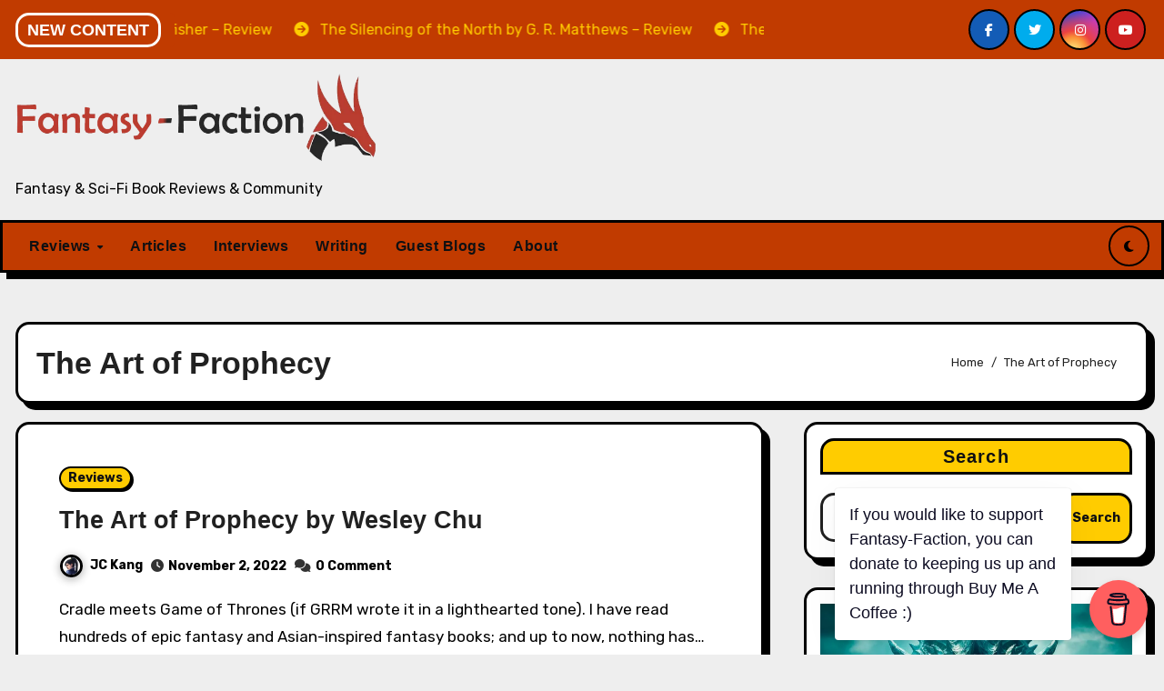

--- FILE ---
content_type: text/css
request_url: https://fantasy-faction.com/wp-content/themes/blogarise/css/colors/default.css?ver=d80c7d31e7fbb280b1002d3b7d52c180
body_size: 3644
content:
:root {
  --secondary-color	: #0F1012;
  --head-color: #212121;
  --stext-color: #000;
  --text-color: #000;
  --wtext-color: #fff;
  --bg-color: #fff;
  --border-color: #e2e8f0;
  --box-color: #fff;
  --blog-backcolor: #fff;
  --blog-color: #000;
  --wrap-color: #eff2f7;
}
::selection {
	color: white;
	background: #ffcc00;
} 
.wd-back { 
	background: var(--box-color);
}  
.navbar-toggler:hover, .navbar-toggler::focus {
	background-color: #ffcc00;
}
/*==================== topbar ====================*/
.switch input:checked + .slider{
  background: #ccc;
}
.switch .slider::before {
	background: #ffcc00;
	color: #fff;
}
.bs-head-detail {
    background: var(--secondary-color); 
}
.bs-head-detail .info-left li a , .bs-head-detail li a i, .bs-head-detail .info-right li a {
	color: #fff;
}
.bs-head-detail .top-date {
	color: #fff;
}
.bs-head-detail .top-date .time {
	background: #ffcc00;
	color: #fff;
}
/*==================== default header ====================*/
.bs-default .bs-header-main .inner {
    background-color: transparent;
}
.bs-default .navbar-wp .navbar-nav > li > a {
    color: #fff;
}
.bs-default .navbar-wp .navbar-nav > li > a:hover, .bs-default .navbar-wp .navbar-nav > li > a:focus {
    color: #fff;
}
.bs-default .bs-head-detail {
	background: var(--secondary-color);
}
.bs-default .navbar-wp {
	background: #ffcc00;
}
.navbar-wp .dropdown-menu {
	background: #fff;
}
.navbar-wp .dropdown-menu > li > a {
	background: #fff;
	color: #000;
}
.navbar-wp .dropdown-menu > li > a:hover,
.navbar-wp .dropdown-menu > li > a:focus  {
	background: #ffcc00;
	color:var(--secondary-color);
}
.navbar-wp .dropdown-menu.searchinner [type=submit] {
	background: #ffcc00;
	color: #fff;
}
.navbar-wp .dropdown-menu.searchinner .btn:hover {
	background-color: var(--secondary-color);
	color: #fff;
}
/* ---bs-default two-- */
.bs-headtwo .navbar-wp {
	background: var(--box-color);
}
.bs-headtwo .navbar-wp .navbar-nav > li > a {
    color: var(--head-color);
}

/* ---bs-default three-- */
.bs-headthree .bs-head-detail .ticker strong {
	color: #000;
}
.bs-headthree .right-nav a, .bs-headthree .switch .slider::before {
	border-color: #000;
    background: #ffcc00;
    color: #000;
}
.bs-headthree .navbar-wp {
	background: #ffcc00;
}
.bs-headthree .navbar-wp .navbar-nav > li > a {
    color: var(--secondary-color);
} 
/* ---bs-default five-- */
.bs-headfour .navbar-wp .navbar-nav > li > a {
    color: var(--head-color);
}
.bs-headfour .navbar-wp {
    background: transparent;
}
.right-nav a::after, .bs_upscr::after {
	background: var(--secondary-color);
}
.right-nav a {
	background: #ffcc00;
	color: #fff;
}
.right-nav a:hover { 
	color: #fff;
}
.right-nav a:focus{
	color: var(--secondary-color);
}
/*==================== Body & Global ====================*/
body {
	color: var(--text-color);
}
input:not([type]), input[type="email"], input[type="number"], input[type="password"], input[type="tel"], input[type="url"], input[type="text"], textarea {
	color: #9b9ea8;
	border-color: #eef3fb;
}
.form-control:hover, textarea:hover, input:not([type]):hover, input[type="email"]:hover, input[type="number"]:hover, input[type="password"]:hover, input[type="tel"]:hover, input[type="url"]:hover, input[type="text"]:hover, input:not([type]):focus, input[type="email"]:focus, input[type="number"]:focus, input[type="password"]:focus, input[type="tel"]:focus, input[type="url"]:focus, input[type="text"]:focus {
	border-color: #ffcc00;
}
input[type="submit"], button {
	background: #ffcc00;
	border-color: #000;
	color: var(--secondary-color);
}
input[type="submit"]:hover, button:hover,input[type="submit"]:focus, button:focus {
	background: var(--secondary-color);
	border-color: var(--secondary-color);
	color: #fff;
}
a {
	color: #ffcc00;
}
a:hover, a:focus {
	color: var(--head-color);
}
.wp-block-calendar tbody td{
	color: var(--text-color);
}
.bs-error-404 h1 i {
	color: #ffcc00;
}
.grey-bg {
	background: #f4f7fc;
}
.bs .swiper-button-prev, 
.bs .swiper-button-next {
	background: #fff;
	color: var(--secondary-color);
	border-color: var(--secondary-color);
}
.bs .swiper-button-prev:hover, 
.bs .swiper-button-next:hover  {
	background: #ffcc00;
	color: var(--secondary-color);
}
.mg-latest-news .bn_title {
    background: var(--secondary-color);
}
.mg-latest-news .bn_title .title {
	color: #fff;
    border-color: #fff;
}
.mg-latest-news .mg-latest-news-slider a:hover {
    color: #fff;
}
.bs-social li .fa-facebook-f, .bs-social li .fa-facebook, .facebook {
  background: #135CB6;
  color: #fff;
}
.bs-social li .fa-facebook-f, .bs-social li .fa-facebook, .facebook {
  background: #135CB6;
  color: #fff;
}
.bs-social li .fa-twitter, .twitter {
  background: #00ACED;
  color: #fff;
}
.bs-social li .fa-x-twitter, .x-twitter {
  background: #333;
  color: #fff;
}
.bs-social li .fa-linkedin, .linkedin {
  background: #0078ca;
  color: #fff;
}
.bs-social li .fa-telegram, .telegram {
  background: #0088cc;
  color: #fff;
}
.bs-social li .fa-instagram, .instagram {
	background: radial-gradient(circle farthest-corner at 32% 106%,#ffe17d 0,#ffcd69 10%,#fa9137 28%,#eb4141 42%,transparent 82%),linear-gradient(135deg,#234bd7 12%,#c33cbe 58%);
}
.bs-social li .fa-youtube, .youtube  {
  background: #cd201f;
  color: #fff;
}
.bs-social li .fa-pinterest, .pinterest {
  background: #bd081c;
  color: #fff;
}
.bs-social li .fa-dribbble, .dribbble {
  background: #ea4c89;
  color: #fff;
}
.bs-social li .fa-whatsapp, .whatsapp {
    background: #1FB381;
    color: #fff;
}
.bs-social li .fa-reddit, .reddit{
	background: #ff4500;
	color: #fff;
}
.bs-social li .fa-discord, .discord{
	background: #404eed;
	color: #fff;
}

.bs-social li .fa-print, .print-r{
	background: #000;
	color: #fff;
}

.envelope {
	background: #ffcc00;
    color: #fff;
}
.post-share-icons a {
	color: #fff;
}
.post-share-icons {
	border-color: var(--border-color);
}
.bs-social li i {
  background: #ffcc00;
  color: #fff;
}
.bs-social li i::after {
  background: var(--secondary-color);
}
.bs-widget .bs-widget-tags a{
	color: var(--text-color);
    background: transparent;
    border-color: #E0E0E0;
}
.bs-widget .bs-widget-tags a:hover, .bs-widget .bs-widget-tags a:focus{
	color: #fff;
    background: #ffcc00;
    border-color: #ffcc00;
}
.tabarea-area .nav-tabs .nav-link {
	background: var(--bg-color);
	color: var(--text-color);
	border-color: #eee;
}
.tabarea-area .nav-tabs .nav-link:hover,.tabarea-area .nav-tabs .nav-link:focus, 
.tabarea-area .nav-tabs .nav-link.active {
	background: #ffcc00;
	color: #fff;
	border-color: #ffcc00;
}
.bs-widget.promo {
	background-color: #eee;
}
.bs-widget.promo:hover .text::before{
	border-top-color: #ffcc00;
    border-right-color: #ffcc00;
}
.bs-widget.promo:hover .text::after{
	border-bottom-color: #ffcc00;
    border-left-color: #ffcc00;
}
.bs-widget.promo .inner-content {
    background: rgba(0, 0, 0, 0.1);
}
.bs-widget.promo:hover .inner-content {
    background: rgba(0, 0, 0, 0.8);
}
.bs-widget.promo h5 a { 
	color: var(--head-color);
    background: var(--bg-color);
}
.bs-widget.promo:hover h5 a, .bs-widget.promo h5 a:focus { 
	background: #ffcc00;
	color: #212121;
}
.bs_model .modal-content {
	background-color: var(--box-color);
}
/*==================== widget latest ====================*/
.bs-slide.overlay:before {
    background: rgba(0, 0, 0, 0.2);
}
.bs-slide .inner .title a {
	color: var(--head-color);
}
.bs-slide .inner .title a:hover, .bs-slide .inner .title a:focus {
	color: #ffcc00;
}

.bs-slide.one .bs-blog-meta a:hover {
	color: #ffcc00;
}
.bs-slide.two .inner .title a, .bs-slide.three .inner .title a {
	color: #000;
}
.bs-slide.two .inner.overlay::after, .bs-slide.three .inner.overlay::after { 
	background: #fff;
}
/*==================== widget Title ====================*/
.bs-widget {
	background: var(--bg-color);
}
.bs-widget-title { 
    border-color: #d7d7d7;
}
.bs-widget-title .title{
	background: #ffcc00;
	color: var(--secondary-color);
}
/*==================== featured tab widget ====================*/
.featured-tab-widget .nav-link.active, .featured-tab-widget .nav-link:hover, .featured-tab-widget .nav-link:focus {
    color: #ffcc00;
}
.featured-tab-widget .nav-link {
    color: var(--secondary-color);
}
/*==================== Blog ====================*/
.small-post  {
	background: var(--box-color);
}
.small-post .title a {
	color: var(--head-color);
}
.small-post .title a:hover, .small-post .title a:focus {
	color: #ffcc00;
}
/*==================== Blog ====================*/
.bs-blog-post {
    background: var(--box-color);
}
.bs-blog-post .small {
    color: var(--blog-color);
}
.bs-blog-post .bs-header .btitle, .bs-blog-post .bs-header .btitle a {
	color: var(--head-color);
}
.bs-blog-post .bs-header .bs-read{
	color: #f56565;
}
.bs-blog-post .single .nav-links{
	background: var(--border-color);
}
.bs-blog-post .single .nav-links a, .bs-blog-post .single .single-nav-links a {
	color: var(--head-color);
}
.bs-blog-post .single .nav-links a:hover, .bs-blog-post .single .single-nav-links a:hover {
    color: #ffcc00;
}
.bs-blog-post .single .single-nav-links .post-page-numbers:hover {
	background-color: #ffcc00;
	color: var(--secondary-color);
}
.bs-blog-post .bs-blog-thumb img{
	border-color: #000;
}
.featured-image-caption{
	background-color: #343a40 ;
	color: #f8f9fa;
	border-color: #000;
}
.bs-blog-post.two .small {
    background: var(--box-color);
    color: var(--text-color);
}
.bs-blog-post.three .title a {
	color: #fff;
}
.bs-blog-post.three .bs-blog-meta a, .bs-blog-post.three .bs-blog-meta span,
.bs-blog-post.three .bs-blog-meta span:before {
    color: #fff;
}
.bs-blog-post.four .small {
    background-color: var(--box-color);
}
.bs-blog-post .bs-header .bs-blog-date {
	color: var(--text-color);
}
.bs-blog-post .bs-header .tag-links, .tag-links a {
	color: var(--text-color);
}
.recentarea-slider .small-post  {
	border-color: #d7d7d7;
}
.bs-widget .bs-author h4{
	color: var(--head-color);
}
.bs-widget .bs-author {
	color: var(--text-color);
}
.bs-blog-thumb .bs-blog-inner.two::after {
    background-color: transparent; 
}
.bs-blog-thumb .bs-blog-inner .title, .bs-blog-thumb .bs-blog-inner .title a{
	color: var(--head-color);
}
.bs-blog-thumb .bs-blog-inner .title:hover, .bs-blog-thumb .bs-blog-inner .title a:hover, .bs-blog-thumb .bs-blog-inner .title a:focus{
	color: #ffcc00;
}
.bs-blog-thumb .bs-blog-inner.two .title, .bs-blog-thumb .bs-blog-inner.two .title a {
    color: var(--bg-color);
}
.bs-blog-inner.two .bs-blog-category a {
    color: var(--wrap-color);
}
.bs-blog-category:before {
    background: #ffcc00;
}
.bs-blog-category a {
	background: #ffcc00;
	color: var(--secondary-color);
}
.bs-blog-category a:hover, .bs-blog-category a:focus { 
	color: var(--secondary-color);
	background: #ffcc00;
}
.bs-blog-post .title, .bs-blog-post .title a {
    color: var(--head-color);
}
.bs-blog-post .title a:hover, .bs-blog-post .title a:focus, .bs-blog-post .title a:hover, .bs-blog-post .title a:focus {
	color: #ffcc00;
}

.bs-blog-meta a:hover, .bs-blog-meta a:focus{
	color: #ffcc00;
}
.bs-info-author-block {
	background: var(--box-color);
}
.bs-info-author-block .title, .bs-info-author-block .title a {
   color: var(--head-color);
}
.bs-info-author-block .title a:hover, .bs-info-author-block .title a:focus {
   color: #ffcc00;
}
.comments-area a {
	color: var(--head-color); 
}
.comments-area a {
	color: var(--head-color); 
}
.comments-area .reply a {
	color: var(--secondary-color);
    background: #ffcc00;
    border-color: #000;
}
.comments-area .comment-body{ 
    border-color: var(--border-color);
}
.comments-area .reply a:hover, .comments-area .reply a:focus {
	color: #fff;
    background: var(--secondary-color);
    border-color: var(--secondary-color);
}
blockquote {
	background: var(--border-color);
    border-left: 5px solid #ffcc00;
    color: #718096;
}
blockquote::before {
	color: #ffcc00;
}
blockquote p {
	color: var(--head-color);
}
.bs-widget .bs-author img.rounded-circle {
    border: var(--bxbr);
}
.widget_block h2 {
	color: var(--secondary-color);
	border-color: #d7d7d7;
}
.wp-block-tag-cloud a {
    background: #fff;
    border-color: #000;
}
.wp-block-tag-cloud a:hover, .wp-block-tag-cloud a:focus {
	color: #000;
	background: #ffcc00;
	border-color: #000;
}
.widget_block .wp-block-search__button {
	background: #ffcc00;
	border-color: #000;
	color: var(--secondary-color);
}
.widget_block .wp-block-search__button:hover, .wp-block-search__button:focus  {
	background: var(--secondary-color);
	border-color: var(--secondary-color);
	color: #fff;
}
.bs-content p{
	color: var(--text-color);
}
/*==================== Sidebar ====================*/
.bs-sidebar .bs-widget {
	background: var(--box-color);
	border-color: #000;
}
.bs-sidebar .bs-widget ul li {
	border-color: var(--border-color);
	color: var(--text-color);
}
.bs-sidebar .bs-widget ul li a {
	color: var(--text-color);
}
.bs-sidebar .bs-widget ul li a:hover, .bs-sidebar .bs-widget ul li a:focus {
	color: #ffcc00;
}
.bs-sidebar .bs-widget ul.bs-social li a {
	color: #fff;
}
.bs-sidebar .bs-widget .bs-widget-tags a, .bs-sidebar .bs-widget .tagcloud a, .wp-block-tag-cloud a {
    color: var(--head-color);
    background: var(--border-color);
    border-color: #000;
}
.bs-sidebar .bs-widget .bs-widget-tags a:hover, .bs-sidebar .bs-widget .tagcloud a:hover, .bs-sidebar .bs-widget .bs-widget-tags a:focus, .bs-sidebar .bs-widget .tagcloud a:focus {
	color: #212121;
	background: #ffcc00;
	border-color: #000;
}
.bs-sidebar .bs-widget.widget_search .btn {
	background: #ffcc00;
	color: #fff; 
	border-color: #e5e7eb;
}
.bs-sidebar .bs-widget.widget_search .btn:hover, .bs-sidebar .bs-widget.widget_search .btn:focus  {
	color: #fff;
	background: var(--secondary-color);
	border-color: var(--secondary-color);
}
.bs-widget .calendar_wrap table thead th, .bs-widget .calendar_wrap  table, .bs-widget .calendar_wrap td {
	border-color: rgba(51, 51, 51, 0.1);
	color: var(--text-color);
}
.bs-widget .calendar_wrap table caption {
	background: #ffcc00;
	border-color: #ffcc00;
	color: #fff;
}
.widget_block .wp-block-search__label,
.wp-block-search__label {
    background: #ffcc00;
	border-color: #000;
	color: var(--secondary-color);
}
.widget_block h2, footer .wp-block-heading {
    background: #ffcc00;
    border-color: #000;
}
.wp-block-latest-comments__comment-meta {
    color: var(--text-color);
}
.comment-form textarea {
    color: var(--text-color);
}
.comment-form textarea:focus {
    color: var(--text-color);
}
.widget_search .wp-block-search__input:focus {
    color: var(--text-color);
}
.bs-sidebar .wp-block-verse{
	background-color: transparent;
}
.content th, .single th, .wp-block-calendar table th {
    background: #f6f6f6;
    color: #01012f;
    padding: 8px 11.2px;
    text-align: left;
    font-weight: 700;
}
/*==================== general ====================*/
h1, .h1, h2, .h2, h3, .h3, h4, .h4, h5, .h5, h6, .h6 {
	color: var(--head-color);
}
a.btn, button.btn, .btn-theme, .more-link { 
	background-color: #ffcc00;
	color: #000;
	border-color: #000;
}
.btn-theme:hover, .btn-theme:focus, .more-link:hover, .more-link:focus, a.btn:hover, button.btn:hover {
	background: var(--secondary-color);
	color: #fff;
	border-color: var(--secondary-color);
}
.btn-blog:hover, .btn-blog:focus {
	background: #ffcc00;
	color: #fff;
	border-color: #ffcc00;
}
.modal-header .btn-close{
    background: #ffcc00;
	color: var(--secondary-color);
	border-color: #ffcc00;
}
.modal-header .btn-close:hover{ 
	color: #fff;
}
button, [type=button], [type=reset], [type=submit] {
    background-color: #ffcc00;
	color: #fff;
	border-color: #ffcc00;
}
button:hover, [type=button]:hover, [type=reset]:hover, [type=submit]:hover
,button:focus, [type=button]:focus, [type=reset]:focus, [type=submit]:focus {
    background: var(--secondary-color);
    color: #fff;
    border-color: var(--secondary-color);
}
.bs-blog-post.three.md.back-img {
    background-color:#333;
}
input[type="search"] {
    color: var(--text-color);
	border-color: var(--head-color);;
}
input[type="search"]:focus {
    color: var(--text-color);
}
input[type="search"]::placeholder {
    color: var(--text-color);
	opacity: 0.9;
}
/*==================== pagination color ====================*/
.pagination > li > a, .pagination > li > span {
	background: #fff;
	color: #999;
}
.pagination > .active > a, .pagination > .active > a:hover, .pagination > li > a:hover, .pagination > li > a:focus, .pagination > .active > a, .pagination > .active > span, .pagination > .active > a:hover, .pagination > .active > span:hover, .pagination > .active > a:focus, .pagination > .active > span:focus {
	border-color: #ffcc00;
	background: #ffcc00;
	color: #fff;
}
.page-item.active .page-link {
  border-color: #ffcc00;
	background: #ffcc00;
	color: #fff;
}
.navigation.pagination .nav-links .page-numbers, .navigation.pagination .nav-links a{ 
    background-color: var(--box-color);
    border-color: var(--secondary-color);
    color: var(--head-color);
}
.navigation.pagination .nav-links .page-numbers.current, .navigation.pagination .nav-links a:hover, a.error-btn, .post-page-numbers.current { 
	background-color: #ffcc00; 
	color: var(--secondary-color); 
}
/*=== navbar drop down hover color ===*/
.navbar-base .navbar-nav > .open > a, .navbar-base .navbar-nav > .open > a:hover, .navbar-base .navbar-nav > .open > a:focus {
	color: #fff;
}

.navigation.pagination > .active > a, .navigation.pagination > .active > a:hover, .navigation.pagination > li > a:hover, .navigation.pagination > li > a:focus, .navigation.pagination > .active > a, .navigation.pagination > .active > span, .navigation.pagination > .active > a:hover, .navigation.pagination > .active > span:hover, .navigation.pagination > .active > a:focus, .navigation.pagination > .active > span:focus {
    border-color: #ffcc00;
    background: #ffcc00;
    color: #fff;
}
.navigation p a {
	color: var(--head-color);
}
.navigation p a:hover{
	color: #ffcc00;
}
/*==================== typo ====================*/
.bs-breadcrumb-section .overlay {
	background: var(--box-color);
}
.bs-breadcrumb-section .breadcrumb a, .bs-breadcrumb-section .breadcrumb-item span  {
	color: var(--head-color);
}
.breadcrumb-item + .breadcrumb-item::before{
	color: var(--head-color);
}
.bs-breadcrumb-section .breadcrumb a:hover,
.bs-breadcrumb-section .breadcrumb a:focus,
.bs-breadcrumb-section .breadcrumb .active a {
	color: #ffcc00;
}
.bs-breadcrumb-title h1 {
	color: var(--head-color);
}
.bs-page-breadcrumb > li a {
	color: var(--head-color);
}
.bs-page-breadcrumb > li a:hover, .bs-page-breadcrumb > li a:focus {
	color: #ffcc00;
}
.bs-page-breadcrumb > li + li:before {
	color: var(--head-color);
}
.bs-contact .bs-widget-address {
	background: #fff;
}
.bs-contact .bs-widget-address li span.icon-addr i {
	color: #ffcc00;
}
/*==================== footer background ====================*/
footer .overlay {
	background: #0F1012;
}
footer .widget_block h2 {
	color: #212121;
}
footer .site-title a , footer .site-description {
	color: #fff;
}
footer .bs-widget .title, footer .consultup_contact_widget .bs-widget .title {
	color: #000;
}
footer .bs-widget ul li {
	color: #bbb;
}
footer .text-input button.sub-link  a{
	color: var(--bg-color);
}
footer .bs-widget ul li a {
	color: #bbb;
}
footer .bs-recent-blog-post .small-post .title a {
	color: #fff;
}
footer .bs-recent-blog-post .small-post .title a:hover, footer .bs-recent-blog-post .small-post .title a:focus {
	color: #ffcc00;
}
footer .bs-recent-blog-post .bs-blog-meta span:before, footer .bs-recent-blog-post .bs-blog-meta a{
	color: #fff;
}
footer .bs-widget .bs-author h4 {
    color: #fff;
}
footer .bs-recent-blog-post .small-post .img-small-post.right{
	border-color: #fff;
}
footer .checkbox a {
    color: var(--secondary-color);
}
footer .bs-widget ul li a:hover, footer .bs-widget ul li a:focus {
	color: #ffcc00;
}
footer .bs-widget .calendar_wrap table thead th, footer .bs-widget .calendar_wrap table tbody td,footer .bs-widget #calendar_wrap td, footer .bs-widget #calendar_wrap th, footer .bs-widget .calendar_wrap table caption {
    color: #f2f7fd;
	border-color: #eee;
}
footer .bs-footer-copyright {
	background: #000;
}
footer .bs-footer-copyright, footer .bs-footer-copyright p, footer .bs-footer-copyright a {
	color: #bbb;
}
footer .bs-footer-copyright a:hover, footer .bs-footer-copyright a:focus {
	color: #ffcc00;
}
footer .bs-widget p {
	color: #bbb;
}
footer .bs-widget.widget_search .btn {
	color: #fff;
	background: #ffcc00;
	border-color: #ffcc00;
}
footer .bs-widget.widget_search .btn:hover, footer .bs-widget.widget_search .btn:focus {
	background: var(--secondary-color);
	border-color: var(--secondary-color);
}
footer .overlay a:hover, footer .overlay a:focus {
    color: #fff;
}
.bs_upscr {
	background: #ffcc00;
	border-color: var(--secondary-color);
	color: var(--secondary-color);
}
.bs_upscr:hover, .bs_upscr:focus {
	/* background: var(--secondary-color);
	border-color: var(--secondary-color); */
	color: #fff;
}
.site-title-footer a, .site-description-footer, p.site-title-footer a, p.site-description-footer{
	color:#fff;
}
footer .bs-widget-title .title {
	color: #000;
}

footer input[type="search"]{
	background-color: #222;
}
.comment-metadata .edit-link a{
    color:#ffcc00;
}
.comment-metadata .edit-link:before {
    color:var(--head-color);
}
/*form-control*/
.form-control {
	border-color: #eef3fb;
}
.form-control:focus {
	border-color: #ffcc00;
}
.form-group label::before {
    background-color: #dddddd;
}
.form-group label::after {
	background-color: #ffcc00;
}
pre{
	background-color: var(--border-color);
}
/* --------------------------------------
=========================================
	subscibe-area
=========================================
-----------------------------------------*/
.subscibe-area { 
	background:  var(--box-color);
}
@media (max-width: 991.98px) {
    .navbar-wp .navbar-nav {
        background: #ffcc00;
    }
}